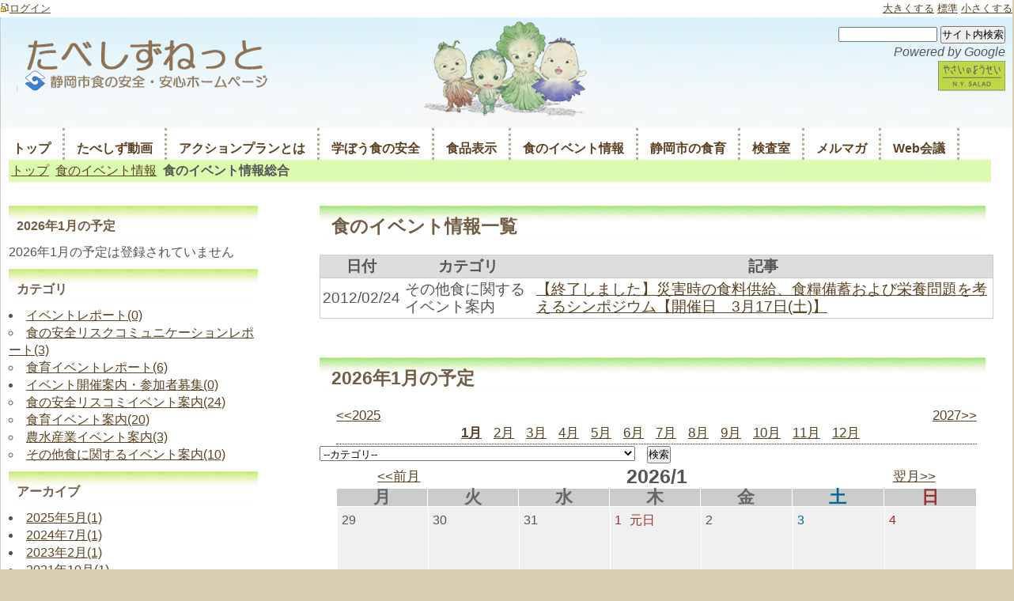

--- FILE ---
content_type: text/html; charset=utf-8
request_url: https://www.tabeshizu.net/events/topics_list/date=2012-2&using_season=0
body_size: 5873
content:
<!DOCTYPE HTML PUBLIC "-//W3C//DTD HTML 4.01 Transitional//EN" "http://www.w3.org/TR/html4/loose.dtd">
<html lang="ja">
<head>
<meta http-equiv="Content-Type" content="text/html; charset=UTF-8">
<meta http-equiv="Content-Style-Type" content="text/css">
<meta http-equiv="Content-Script-Type" content="text/javascript">
<title>食のイベント情報総合 | たべしずねっと　～静岡市食の安全・安心ホームページ～</title>
<meta name="Keywords" content="たべしず,たべしずねっと,静岡市,食の安全,食の安心,食育,食中毒,食品添加物">
<meta name="Description" content="静岡市から発信する食の安全・安心情報。食の安全に関するイベント、ニュース、地元食材を使ったメニュー集など。">
<link rel="home" href="/" title="食のイベント情報総合 | たべしずねっと　～静岡市食の安全・安心ホームページ～" >
<link rel="index" href="/sitemap/" title="食のイベント情報総合 | たべしずねっと　～静岡市食の安全・安心ホームページ～ サイトマップ" >
<link rel="alternate" media="handheld" href="/events/topics_list/date=2012-2&amp;using_season=0" >

<meta name="robots" content="INDEX,FOLLOW">
<meta name="robots" content="NOODP">
<meta name="robots" content="NOYDIR">
<link href="/css/front/default.css?v=1462552476" rel="stylesheet" type="text/css" media="screen,print">
<link href="/files/css/front/layout3.css?v=1247126562" rel="stylesheet" type="text/css" media="screen,print">
<link href="/files/css/front/parts.css?v=1733350484" rel="stylesheet" type="text/css" media="screen,print">
<link href="/css/front/modules.css?v=1462552476" rel="stylesheet" type="text/css" media="screen,print">
<link href="/css/front/print.css?v=1462552476" rel="stylesheet" type="text/css" media="screen,print">
<link href="/files/css/front/customize.css?v=1733350484" rel="stylesheet" type="text/css" media="screen,print">
<!--<link href="/files/user/css/top.css?v=1352948125" rel="stylesheet" type="text/css" media="screen,print">-->
<link rel="icon" href="/favicon.ico?v=">
<link rel="SHORTCUT ICON" href="/favicon.ico?v=">
<link rel="alternate" type="application/rss+xml" title="食のイベント情報総合 | たべしずねっと　～静岡市食の安全・安心ホームページ～" href="https://www.tabeshizu.net/RSS.rdf">
<link rel="alternate" type="application/rss+xml" title="食のイベント情報総合 | たべしずねっと　～静岡市食の安全・安心ホームページ～" href="/files/blog/rss/RSS_BLOG_ALL.rdf?v=1204891241">
<script type="text/javascript" src="//www.google.com/jsapi"></script>
<script type="text/javascript" src="/js/default.js?v=1462552477"></script>
<meta name="author" content="">
<script type="text/javascript">
<!--
default_font_size = "n";
//-->
</script>
<!-- Google tag (gtag.js) -->
<script async src="https://www.googletagmanager.com/gtag/js?id=G-B76D67SHZZ"></script>
<script>
  window.dataLayer = window.dataLayer || [];
  function gtag() {dataLayer.push(arguments);}
  gtag('js', new Date());

  gtag('config', 'G-B76D67SHZZ');
</script>
<link rel="amphtml" href="https://www.tabeshizu.net/events/topics_list/date=2012-2&amp;using_season=0?mobileapp=1" />

<!-- Google Analytics -->
<script>
(function(i,s,o,g,r,a,m){i["GoogleAnalyticsObject"]=r;i[r]=i[r]||function(){
(i[r].q=i[r].q||[]).push(arguments)},i[r].l=1*new Date();a=s.createElement(o),
m=s.getElementsByTagName(o)[0];a.async=1;a.src=g;m.parentNode.insertBefore(a,m)
})(window,document,"script","//www.google-analytics.com/analytics.js","ga");
ga("create", "UA-38313152-1", "auto");
ga("set", {
    "dimension1":"topics",
    "dimension2":"0",
    "dimension3":"topics_list11",
    "dimension4":"11"
});
ga("require", "displayfeatures");

ga("send", "pageview");
</script>
<!-- End Google Analytics -->

</head>

<body class="layout3">

<script type="text/javascript">
<!--
if(typeof font_start == "function"){font_start();}
//-->
</script>



<div class="mng_line">
  <table width="100%" cellspacing="0" cellpadding="2">
    <tr>
      <td>
        <a class="mng_line_login" href="https://www.tabeshizu.net/management/" target="_top"><img src="/images/management/file_key_w.gif?v=1462552476" alt="">ログイン</a>
      </td>
      <td style="text-align:right">
                    <a href="javascript:font_larger();">大きくする</a> <a href="javascript:font_default();">標準</a> <a href="javascript:font_smaller();">小さくする</a>
            </td>
    </tr>
  </table>
</div>



<div id="topics_list11" class="wrapper1">
<div id="main_module_id_" class="wrapper2">
<div id="container">

<div id="header">
<a name="ue"></a>
<div class="topback2"><div class="top2">
<div class="tabeshizutitle">
<h1 class="siteName"><a href="https://www.tabeshizu.net/"><img src="/files/user/header/header_image_50b31cee88c45.gif?v=1353915625" alt="たべしずねっと　～静岡市食の安全・安心ホームページ～"></a>
</h1>
</div>
<div class="topback3">
<form action="http://www.google.com/search" method="get">
	<input name="hl" type="hidden" value="ja" /> <input name="as_sitesearch" type="hidden" value="http://www.tabeshizu.net/" /> <input class="text" name="q" size="14" type="text" /> <input class="button" type="submit" value="サイト内検索" /></form>
<p><em>Powered by Google</em></p>
 <a rel="noopener" href="http://yasainoyousei.jp/" target="_blank"><img src="/files/user/yasainoyousei/yasailogo.jpg?v=1247193020" alt="やさいのようせい公式サイトへ"></a>
</div>
<div class="clr"></div></div></div>
</div>

<div id="navi">
<div class="navi module"><div class="module_top"></div><div class="module_body"><div class="module_body_centertop"><div class="module_body_centerleft"><div class="module_body_centerright"><div class="module_body_centerbottom"><div class="module_body_lefttop"><div class="module_body_righttop"><div class="module_body_leftbottom"><div class="module_body_rightbottom">
<ul class="navi">
      <li class="navi first"><a href="https://www.tabeshizu.net/">トップ</a></li>
        <li class="navi"><a href="https://www.tabeshizu.net/top_NEW/">たべしず動画</a></li>
        <li class="navi"><a href="https://www.tabeshizu.net/anzenkakuho/">アクションプランとは</a></li>
        <li class="navi"><a href="https://www.tabeshizu.net/manabou/">学ぼう食の安全</a></li>
        <li class="navi"><a href="https://www.tabeshizu.net/hyouji/">食品表示</a></li>
        <li class="navi"><a href="https://www.tabeshizu.net/events/">食のイベント情報</a></li>
        <li class="navi"><a href="https://www.tabeshizu.net/shokuiku/">静岡市の食育</a></li>
        <li class="navi"><a href="https://www.tabeshizu.net/kensashitsu/">検査室</a></li>
        <li class="navi"><a href="https://www.tabeshizu.net/mailmagagine/">メルマガ</a></li>
        <li class="navi last"><a href="https://www.tabeshizu.net/bbs_list/">Web会議</a></li>
  </ul>
<div class="clr"></div>

</div></div></div></div></div></div></div></div></div><div class="module_bottom"></div></div><!-- // end div navi module --><div class="clr"></div>
</div>
<div id="footpath"><ul class="footpath">
			<li class="footpath"><a href="https://www.tabeshizu.net/">トップ</a></li>
				<li class="footpath"><a href="https://www.tabeshizu.net/events/">食のイベント情報</a></li>
				<li class="footpath"><strong>食のイベント情報総合</strong></li>
	</ul>
<div class="clr"></div>
</div>
<div id="contents">
    <div id="top_contents">
      <div id="sub_module1">
          
      </div>
    </div>

    <div id="wrap_contents" class="clearFix">
      <div id="main_contents">
        <div id="sub_module3">
            
        </div>
        <div id="main_module">
            <div id="contents1000437"><div class="topics_list module"><div class="module_top"></div><div class="module_body"><div class="module_body_centertop"><div class="module_body_centerleft"><div class="module_body_centerright"><div class="module_body_centerbottom"><div class="module_body_lefttop"><div class="module_body_righttop"><div class="module_body_leftbottom"><div class="module_body_rightbottom">
<h2 class="module_title"><span>食のイベント情報一覧</span></h2>
<div class="module_contents">
  <table class="list">
    <tr>
      <th>日付</th>
      <th>カテゴリ</th>
      <th>記事</th>
    </tr>
    <tr>
      <td>2012/02/24</td>
      <td>その他食に関するイベント案内</td>
      <td>
      <a href="https://www.tabeshizu.net/events/topics_detail/id=667">【終了しました】災害時の食料供給、食糧備蓄および栄養問題を考えるシンポジウム【開催日　3月17日(土)】</a>
        </td>
    </tr>
  </table>
    <p class="page_links">
</p>
</div>

</div></div></div></div></div></div></div></div></div><div class="module_bottom"></div></div><!-- // end div topics_list module --></div><!-- //div id="contents1000437 -->

        </div>
        <div id="sub_module4">
            <div id="contents1000446"><div class="calendar_list module"><div class="module_top"></div><div class="module_body"><div class="module_body_centertop"><div class="module_body_centerleft"><div class="module_body_centerright"><div class="module_body_centerbottom"><div class="module_body_lefttop"><div class="module_body_righttop"><div class="module_body_leftbottom"><div class="module_body_rightbottom">
<h2 class="module_title"><span>2026年1月の予定</span></h2>
<div class="module_contents">

<ul class="naviYear">
  <li class="pre"><a href="https://www.tabeshizu.net/events/topics_list/?year=2025&amp;month=12"><span class="arrow">&lt;&lt;</span>2025</a></li>
  <li class="next"><a href="https://www.tabeshizu.net/events/topics_list/?year=2027&amp;month=1">2027<span class="arrow">&gt;&gt;</span></a></li>
</ul>
<div style="clear:both"></div>

<ul class="naviMonth">
<li  class="current"><a href="https://www.tabeshizu.net/events/topics_list/?year=2026&amp;month=1">1月</a></li>
<li ><a href="https://www.tabeshizu.net/events/topics_list/?year=2026&amp;month=2">2月</a></li>
<li ><a href="https://www.tabeshizu.net/events/topics_list/?year=2026&amp;month=3">3月</a></li>
<li ><a href="https://www.tabeshizu.net/events/topics_list/?year=2026&amp;month=4">4月</a></li>
<li ><a href="https://www.tabeshizu.net/events/topics_list/?year=2026&amp;month=5">5月</a></li>
<li ><a href="https://www.tabeshizu.net/events/topics_list/?year=2026&amp;month=6">6月</a></li>
<li ><a href="https://www.tabeshizu.net/events/topics_list/?year=2026&amp;month=7">7月</a></li>
<li ><a href="https://www.tabeshizu.net/events/topics_list/?year=2026&amp;month=8">8月</a></li>
<li ><a href="https://www.tabeshizu.net/events/topics_list/?year=2026&amp;month=9">9月</a></li>
<li ><a href="https://www.tabeshizu.net/events/topics_list/?year=2026&amp;month=10">10月</a></li>
<li ><a href="https://www.tabeshizu.net/events/topics_list/?year=2026&amp;month=11">11月</a></li>
<li  class="last"><a href="https://www.tabeshizu.net/events/topics_list/?year=2026&amp;month=12">12月</a></li>
</ul>
<div style="clear:both"></div>

<div class="search_box">
  <form name="calendar_list_form" method="POST" action="https://www.tabeshizu.net/calendar_list/">
    <select name="s_category"><option label="--カテゴリ--" value="">--カテゴリ--</option>
<option label="未分類" value="0">未分類</option>
<option label="食育" value="4">食育</option>
<option label="農業振興" value="6">農業振興</option>
<option label="市政出前講座" value="5">市政出前講座</option>
<option label="食の安全・安心リスクコミュニケーション（生涯学習施設共催）" value="1">食の安全・安心リスクコミュニケーション（生涯学習施設共催）</option>
<option label="食の安全教室（小中学校共催）" value="2">食の安全教室（小中学校共催）</option>
</select>&nbsp;&nbsp;
    <input type="hidden" name="year"  value="2026" />
    <input type="hidden" name="month" value="1" />
    <input type="submit" name="subflg" value="検索" />  </form>
</div>

<table border="0" cellspacing="0" class="header">
  <tr valign="bottom">
    <td class="pre">
      <a href="https://www.tabeshizu.net/events/topics_list/?year=2025&amp;month=12" class="month2"><span class="arrow">&lt;&lt;</span>前月</a>
    </td>
    <td class="this"><span class="month1">2026<span>/</span>1</span></td>
    <td class="next"><a href="https://www.tabeshizu.net/events/topics_list/?year=2026&amp;month=2" class="month2">翌月<span class="arrow">&gt;&gt;</span></a></td>
  </tr>
</table>

<table border="0" cellspacing="0" class="calendar">
  <tr class="header">
    <th class="Mon"><span>月</span></th>
    <th class="Tue"><span>火</span></th>
    <th class="Wed"><span>水</span></th>
    <th class="Thu"><span>木</span></th>
    <th class="Fri"><span>金</span></th>
    <th class="Sat"><span>土</span></th>
    <th class="Sun"><span>日</span></th>
  </tr>
  <tr class="first">
        <td class="Mon "><div class="head">29<span></span></div><div class="body"></div></td>
      <td class="Tue "><div class="head">30<span></span></div><div class="body"></div></td>
      <td class="Wed "><div class="head">31<span></span></div><div class="body"></div></td>
      <td class="Thu holiday "><div class="head"> 1<span>元日</span></div><div class="body"></div></td>
      <td class="Fri "><div class="head"> 2<span></span></div><div class="body"></div></td>
      <td class="Sat "><div class="head"> 3<span></span></div><div class="body"></div></td>
      <td class="Sun "><div class="head"> 4<span></span></div><div class="body"></div></td>
    </tr>
  <tr >
        <td class="Mon "><div class="head"> 5<span></span></div><div class="body"></div></td>
      <td class="Tue "><div class="head"> 6<span></span></div><div class="body"></div></td>
      <td class="Wed "><div class="head"> 7<span></span></div><div class="body"></div></td>
      <td class="Thu "><div class="head"> 8<span></span></div><div class="body"></div></td>
      <td class="Fri "><div class="head"> 9<span></span></div><div class="body"></div></td>
      <td class="Sat "><div class="head">10<span></span></div><div class="body"></div></td>
      <td class="Sun "><div class="head">11<span></span></div><div class="body"></div></td>
    </tr>
  <tr >
        <td class="Mon holiday "><div class="head">12<span>成人の日</span></div><div class="body"></div></td>
      <td class="Tue "><div class="head">13<span></span></div><div class="body"></div></td>
      <td class="Wed "><div class="head">14<span></span></div><div class="body"></div></td>
      <td class="Thu "><div class="head">15<span></span></div><div class="body"></div></td>
      <td class="Fri "><div class="head">16<span></span></div><div class="body"></div></td>
      <td class="Sat "><div class="head">17<span></span></div><div class="body"></div></td>
      <td class="Sun "><div class="head">18<span></span></div><div class="body"></div></td>
    </tr>
  <tr >
        <td class="Mon "><div class="head">19<span></span></div><div class="body"></div></td>
      <td class="Tue "><div class="head">20<span></span></div><div class="body"></div></td>
      <td class="Wed "><div class="head">21<span></span></div><div class="body"></div></td>
      <td class="Thu "><div class="head">22<span></span></div><div class="body"></div></td>
      <td class="Fri  today"><div class="head">23<span></span></div><div class="body"></div></td>
      <td class="Sat "><div class="head">24<span></span></div><div class="body"></div></td>
      <td class="Sun "><div class="head">25<span></span></div><div class="body"></div></td>
    </tr>
  <tr  class="last">
        <td class="Mon "><div class="head">26<span></span></div><div class="body"></div></td>
      <td class="Tue "><div class="head">27<span></span></div><div class="body"></div></td>
      <td class="Wed "><div class="head">28<span></span></div><div class="body"></div></td>
      <td class="Thu "><div class="head">29<span></span></div><div class="body"></div></td>
      <td class="Fri "><div class="head">30<span></span></div><div class="body"></div></td>
      <td class="Sat "><div class="head">31<span></span></div><div class="body"></div></td>
      <td class="Sun "><div class="head"> 1<span></span></div><div class="body"></div></td>
    </tr>
</table>

<div class="relation_link"><a href="https://www.tabeshizu.net/events/topics_list/" class="small_text">今月のカレンダー</a></div>
</div>

</div></div></div></div></div></div></div></div></div><div class="module_bottom"></div></div><!-- // end div calendar_list module --></div><!-- //div id="contents1000446 -->

        </div>
      </div>
      <div id="side_contents_left">
        <div id="sub_module2">
            <div id="contents1000438"><div class="calendar_monthlyFlat module"><div class="module_top"></div><div class="module_body"><div class="module_body_centertop"><div class="module_body_centerleft"><div class="module_body_centerright"><div class="module_body_centerbottom"><div class="module_body_lefttop"><div class="module_body_righttop"><div class="module_body_leftbottom"><div class="module_body_rightbottom">
<h2 class="module_title"><span>2026年1月の予定</span></h2>
<div class="module_contents">

2026年1月の予定は登録されていません</div>

</div></div></div></div></div></div></div></div></div><div class="module_bottom"></div></div><!-- // end div calendar_monthlyFlat module --></div><!-- //div id="contents1000438 -->

        </div>
        <div id="sub_module5">
            <div id="contents1000452"><div class="topics_category_list module"><div class="module_top"></div><div class="module_body"><div class="module_body_centertop"><div class="module_body_centerleft"><div class="module_body_centerright"><div class="module_body_centerbottom"><div class="module_body_lefttop"><div class="module_body_righttop"><div class="module_body_leftbottom"><div class="module_body_rightbottom">
<h2 class="module_title"><span>カテゴリ</span></h2>
<div class="module_contents">
<ul>
  <li><a href="https://www.tabeshizu.net/events/topics_list/contents_type=57">イベントレポート<span>(0)</span></a>
            <ul>
                    <li><a href="https://www.tabeshizu.net/events/topics_list/contents_type=59">食の安全リスクコミュニケーションレポート<span>(3)</span></a>
                          </li>
                    <li><a href="https://www.tabeshizu.net/events/topics_list/contents_type=60">食育イベントレポート<span>(6)</span></a>
                          </li>
                </ul>
      </li>
  <li><a href="https://www.tabeshizu.net/events/topics_list/contents_type=58">イベント開催案内・参加者募集<span>(0)</span></a>
            <ul>
                    <li><a href="https://www.tabeshizu.net/events/topics_list/contents_type=43">食の安全リスコミイベント案内<span>(24)</span></a>
                          </li>
                    <li><a href="https://www.tabeshizu.net/events/topics_list/contents_type=44">食育イベント案内<span>(20)</span></a>
                          </li>
                    <li><a href="https://www.tabeshizu.net/events/topics_list/contents_type=47">農水産業イベント案内<span>(3)</span></a>
                          </li>
                    <li><a href="https://www.tabeshizu.net/events/topics_list/contents_type=48">その他食に関するイベント案内<span>(10)</span></a>
                          </li>
                </ul>
      </li>
</ul>
</div>

</div></div></div></div></div></div></div></div></div><div class="module_bottom"></div></div><!-- // end div topics_category_list module --></div><!-- //div id="contents1000452 -->

        </div>
        <div id="sub_module7">
            <div id="contents1000453"><div class="topics_archive module"><div class="module_top"></div><div class="module_body"><div class="module_body_centertop"><div class="module_body_centerleft"><div class="module_body_centerright"><div class="module_body_centerbottom"><div class="module_body_lefttop"><div class="module_body_righttop"><div class="module_body_leftbottom"><div class="module_body_rightbottom">
<h2 class="module_title"><span>アーカイブ</span></h2>
<div class="module_contents">
<ul>
<li><a href="https://www.tabeshizu.net/events/topics_list/date=2025-5&amp;using_season=0">2025年5月(1)</a></li>
<li><a href="https://www.tabeshizu.net/events/topics_list/date=2024-7&amp;using_season=0">2024年7月(1)</a></li>
<li><a href="https://www.tabeshizu.net/events/topics_list/date=2023-2&amp;using_season=0">2023年2月(1)</a></li>
<li><a href="https://www.tabeshizu.net/events/topics_list/date=2021-10&amp;using_season=0">2021年10月(1)</a></li>
<li><a href="https://www.tabeshizu.net/events/topics_list/date=2014-2&amp;using_season=0">2014年2月(3)</a></li>
<li><a href="https://www.tabeshizu.net/events/topics_list/date=2013-9&amp;using_season=0">2013年9月(1)</a></li>
<li><a href="https://www.tabeshizu.net/events/topics_list/date=2013-7&amp;using_season=0">2013年7月(1)</a></li>
<li><a href="https://www.tabeshizu.net/events/topics_list/date=2013-6&amp;using_season=0">2013年6月(1)</a></li>
<li><a href="https://www.tabeshizu.net/events/topics_list/date=2013-2&amp;using_season=0">2013年2月(2)</a></li>
<li><a href="https://www.tabeshizu.net/events/topics_list/date=2013-1&amp;using_season=0">2013年1月(4)</a></li>
<li><a href="https://www.tabeshizu.net/events/topics_list/date=2012-12&amp;using_season=0">2012年12月(1)</a></li>
<li><a href="https://www.tabeshizu.net/events/topics_list/date=2012-10&amp;using_season=0">2012年10月(1)</a></li>
<li><a href="https://www.tabeshizu.net/events/topics_list/date=2012-9&amp;using_season=0">2012年9月(3)</a></li>
<li><a href="https://www.tabeshizu.net/events/topics_list/date=2012-7&amp;using_season=0">2012年7月(1)</a></li>
<li><a href="https://www.tabeshizu.net/events/topics_list/date=2012-6&amp;using_season=0">2012年6月(2)</a></li>
<li><a href="https://www.tabeshizu.net/events/topics_list/date=2012-2&amp;using_season=0">2012年2月(1)</a></li>
<li><a href="https://www.tabeshizu.net/events/topics_list/date=2012-1&amp;using_season=0">2012年1月(4)</a></li>
<li><a href="https://www.tabeshizu.net/events/topics_list/date=2011-11&amp;using_season=0">2011年11月(1)</a></li>
<li><a href="https://www.tabeshizu.net/events/topics_list/date=2011-10&amp;using_season=0">2011年10月(1)</a></li>
<li><a href="https://www.tabeshizu.net/events/topics_list/date=2011-9&amp;using_season=0">2011年9月(2)</a></li>
<li><a href="https://www.tabeshizu.net/events/topics_list/date=2011-8&amp;using_season=0">2011年8月(1)</a></li>
<li><a href="https://www.tabeshizu.net/events/topics_list/date=2011-7&amp;using_season=0">2011年7月(1)</a></li>
<li><a href="https://www.tabeshizu.net/events/topics_list/date=2010-12&amp;using_season=0">2010年12月(1)</a></li>
<li><a href="https://www.tabeshizu.net/events/topics_list/date=2010-11&amp;using_season=0">2010年11月(4)</a></li>
<li><a href="https://www.tabeshizu.net/events/topics_list/date=2010-9&amp;using_season=0">2010年9月(2)</a></li>
<li><a href="https://www.tabeshizu.net/events/topics_list/date=2010-8&amp;using_season=0">2010年8月(1)</a></li>
<li><a href="https://www.tabeshizu.net/events/topics_list/date=2010-7&amp;using_season=0">2010年7月(2)</a></li>
<li><a href="https://www.tabeshizu.net/events/topics_list/date=2010-6&amp;using_season=0">2010年6月(1)</a></li>
<li><a href="https://www.tabeshizu.net/events/topics_list/date=2010-5&amp;using_season=0">2010年5月(2)</a></li>
<li><a href="https://www.tabeshizu.net/events/topics_list/date=2010-3&amp;using_season=0">2010年3月(1)</a></li>
<li><a href="https://www.tabeshizu.net/events/topics_list/date=2010-2&amp;using_season=0">2010年2月(3)</a></li>
<li><a href="https://www.tabeshizu.net/events/topics_list/date=2010-1&amp;using_season=0">2010年1月(2)</a></li>
<li><a href="https://www.tabeshizu.net/events/topics_list/date=2009-10&amp;using_season=0">2009年10月(3)</a></li>
<li><a href="https://www.tabeshizu.net/events/topics_list/date=2009-8&amp;using_season=0">2009年8月(3)</a></li>
<li><a href="https://www.tabeshizu.net/events/topics_list/date=2009-7&amp;using_season=0">2009年7月(4)</a></li>
<li><a href="https://www.tabeshizu.net/events/topics_list/date=2009-6&amp;using_season=0">2009年6月(1)</a></li>
<li><a href="https://www.tabeshizu.net/events/topics_list/date=2009-5&amp;using_season=0">2009年5月(1)</a></li>
</ul>
</div>

</div></div></div></div></div></div></div></div></div><div class="module_bottom"></div></div><!-- // end div topics_archive module --></div><!-- //div id="contents1000453 -->

        </div>
      </div>
    </div>

    <div id="bottom_contents">
      <div id="sub_module6">
          
      </div>
    </div>
</div>

    <div id="footer">
      <div id="footer_contents">
	 
  <div class="footer_link"> 
    <ul> 
    <li><img src="/files/user/yasainoyousei/peanutleft.gif?v=1247192939" alt=""></li>
<li><a href="#ue">ページトップへ</a></li>
<li><a href=http://www.city.shizuoka.jp/556_000145.html>著作権・リンクについて</a></li>
<li><a href=https://www.city.shizuoka.lg.jp/556_000021.html>セキュリティポリシー</a></li>
       
      <li><a href="https://www.tabeshizu.net/inquiry_list/">問い合わせ</a></li> 
       
      <li><a href="https://www.tabeshizu.net/sitemap/">サイトマップ</a></li> 
       
      <li><img src="/files/user/yasainoyousei/peanutright.gif?v=1247192953" alt=""></li>
    </ul> 
    <p>Copyright © 天野喜孝 / DML・「N.Y. SALAD」パートナーズ</p>
  </div> 
 
	<address>Copyright (C) Shizuoka CITY All Rights Reserved.</address>
	<p>managed by <a href="https://www.r-cms.jp/" rel="nofollow">RCMS</a></p>


</div>
<div id="footer_bottom">
</div>
    </div>
</div>

</div>
</div>


<script async src="/js/gaaddons/gaaddons_univ.js?v=1462552477&v=1462552477"></script>

</body>
</html>

--- FILE ---
content_type: text/css
request_url: https://www.tabeshizu.net/files/css/front/layout3.css?v=1247126562
body_size: 684
content:
@charset "UTF-8";

/* レイアウト用ブロックの設定
左サイド固定−右メインフリー用
------------------------------------------------------------ */
body {
	text-align:center;
}

.mng_line {
	width:100%;
	margin-left: auto;margin-right: auto;
	text-align:left;
}

#container {
	width:100%;
	margin-left: auto;margin-right: auto;
	text-align:left;
}

#header {
}

#navi {
}

#footpath {
	
}

#contents {
	
}

#top_contents {
}

#main_contents {
	width:100%;
	float:right;
	margin-left:-25%; 
}

/* メインコンテンツ下のブロック */
#sub_module3,
#main_module,
#sub_module4 {
	margin-left:30%;
}

#side_contents_left {
	width:25%;
	float:right;
}

#side_contents_right {
}

#bottom_contents {
}

#bottom_contents {
	clear:right;
}

#footer {
	clear:right;
}


--- FILE ---
content_type: text/css
request_url: https://www.tabeshizu.net/files/css/front/parts.css?v=1733350484
body_size: 2502
content:
@charset "UTF-8";
/* 全体の設定
------------------------------------------------------------ */
body {
  /*
  ウィンドウの余白(padding)を設定するときはこのbodyで行ってください。
  containerで余白(margin)の設定をするとレイアウトが崩れます。
  paddingを設定する際はOperaのバグ対策のため最下行で指定してください。
  */
  font-size:!important;
  line-height:140%;
  background:#d9cfb5 ;
  color:#555;
}

a:link,
a:visited{
border:none; color:#5b4122 ;}

a:hover{color:#8b4513;}

dt{
  font-size:120% !important;
}


/* レイアウト系の設定
------------------------------------------------------------ */
#container {
  /*
  containerでmarginやpaddingを指定するとレイアウトが崩れる場合があります。
  containerでの指定はwidthのみとしてください。
  widthを指定しない場合はメインコンテンツがブラウザウィンドウの伸縮に同期します。
  */
  border-right: 1px solid #cccccc;
  border-left: 1px solid #cccccc;
  background:#fff;
}
  #contents {padding: 0px 10px;}
  #main_contents .module_body,
  #top_contents .module_body,
  #bottom_contents .module_body {
  height:100%; /* IE対策 */
}

/* 三段組左メイン用の設定
------------------------------------------------------------ */
.layout7 #sub_module4 .module_body_rightbottom {
  margin-right: 10px;
}

/* 二段組右メイン2用の設定
------------------------------------------------------------ */
.layout8 #main_module {
  margin-right: 10px;
}
/* ナビの設定
------------------------------------------------------------ */
#navi ul.navi:after {
  content: ".";
  display: block;
  height: 0;
  clear: both;
  visibility: hidden;
}
#navi {
  background:#fff ;
  background-repeat:repeat-x;
  background-position:bottom;
  padding:5px 5px 5px 5px 5px;
  
}
#navi ul.navi {}
#navi li.navi {
  display: block;
  list-style: none;
  float:left;
  white-space: nowrap;
}
#navi li.navi a {
  display: block;
  padding: 15px 15px 3px 15px;
  color: #5b4122;
  font-weight: bold;
  text-decoration: none;
  border-right: 3px dotted #b7ad93;
 }
#navi strong {
  color:#ee3a8c;
  display: block;
  border-right: 3px dotted #b7ad93;
  padding: 15px 15px 3px 15px;
}
#navi li.navi a:hover {
  color: #8b4513;
  background:#caff70;
}

#navi ul.navi {
  height: 1%;
}

#snavi {
  padding: 10px 10px 0 0;
}
#snavi li {float:left;
  display: inline;
  padding: 0 0 0 10px;
  color: #000077;
}



/* フットパスの設定
------------------------------------------------------------ */
#footpath{
  margin: 0px 10px 20px 10px;
  background:#dbfcb0 ;
  color: #ee3a8ca; 
  width:97%; 
}
#footpath li.footpath{
  float: left;
  list-style-type: none;
  padding: 3px;
  margin-right: 2px;
}
#footpath li.footpath a {
  display: block;
}

/* ヘッダーの設定
------------------------------------------------------------ */
.mng_line{}



#top .topback{
height:184px;
background-image: url(/files/user/yasainoyousei/yasaiback24.jpg?v=1644288133);}

.topright{
height:179px;
background-image: url(/files/user/yasainoyousei/yasaitop24.jpg?v=1331183436);
background-repeat: no-repeat;
background-position:right;}

.topleft{background-image: url(/files/user/yasainoyousei/yasaitopleft24.gif?v=);
background-repeat: no-repeat;
background-position:left;
width:322px;height:179px;float:left;
}
.topback2{
 height:140px;
background-image: url(/files/user/yasainoyousei/yasaiback2.jpg?v=1247192994);
background: -moz-linear-gradient(center top , #D8F0FC, #FFFFFF) repeat scroll 0 0 transparent;
}

.top2{
height:140px;
background-image:url(/files/user/yasainoyousei/yasaitop2.jpg?v=1331183605);
background-repeat:no-repeat;
background-position:center;
}

.top3{
height:140px;
background-image: url(/files/user/yasainoyousei/yasaitop3.jpg?v=1331183608);
background-repeat: no-repeat;
background-position:center;
}

.top4{
height:140px;
background-image: url(/files/user/yasainoyousei/yasaitop4.jpg?v=1331183611);
background-repeat: no-repeat;
background-position:center;
}

.top5{
height:140px;
background-image: url(/files/user/yasainoyousei/yasaitop5.jpg?v=1331183613);
background-repeat: no-repeat;
background-position:center;
}
.top6{
height:140px;
background-image: url(/files/user/yasainoyousei/yasaitop6.jpg?v=1331186795);
background-repeat: no-repeat;
background-position:center;}

.tabeshizutitle{width:300px;float:left;padding-left: 10px;}
.topback3{width:250px;float:right;padding-top:10px;
  padding-right:10px;text-align:right
}

#header {
  }

#header h1{color:#03dc03;
  width:100%;
  text-align:left;
  padding-top:10px;
  padding-bottom:1px;
}

#header h1 a{
  padding:10px 10px;
}

#header h1 a:link,
#header h1 a:visited { color:#00aa00; text-decoration: none; }
#header h1 a:hover { text-decoration: underline; }


/* フッターの設定
------------------------------------------------------------ */
#footer {
  margin-top: 15px;
}
#footer_contents {
  border-top: 1px dotted #666666;
  padding: 5px;
  margin: 0px 10px;
background-image: url(/files/user/yasainoyousei/footer1.jpg?v=1247192895);
background-repeat: no-repeat;
background-position:right top;
}
#footer address {
  font-style: normal;
}
#footer p {
  text-align: right;
}




/* メインコンテンツの設定
------------------------------------------------------------ */
#main_contents .module_top, #top_contents .module_top, #bottom_contents .module_top{background:#fff }
  
#main_contents .module_body,  #bottom_contents .module_body{
  font-size:120%;
  height: 100%;
}
#top_contents .module_body,{
  font-size:120%;
  height: 100%;
}

#main_contents .module_body_centertop, #top_contents .module_body_centertop, #bottom_contents .module_body_centertop{
  width:100%;
  }

#main_contents .module_body_centerleft, #top_contents .module_body_centerleft, #bottom_contents .module_body_centerleft{
  }

#main_contents .module_body_centerright, #top_contents .module_body_centerright, #bottom_contents .module_body_centerright{
  }

#main_contents .module_body_centerbottom, #top_contents .module_body_centerbottom, #bottom_contents .module_body_centerbottom{
  }

#main_contents .module_body_lefttop, #top_contents .module_body_lefttop, #bottom_contents .module_body_lefttop{
  }

#main_contents .module_body_righttop, #top_contents .module_body_righttop, #bottom_contents .module_body_righttop{
  }

#main_contents .module_body_leftbottom, #top_contents .module_body_leftbottom, #bottom_contents .module_body_leftbottom{
  }

#main_contents .module_body_rightbottom, #top_contents .module_body_rightbottom, #bottom_contents .module_body_rightbottom{
    padding-top: 10px;
  padding-left: 15px;
  padding-right: 15px;
  padding-bottom: 35px; 
}

#main_contents .module_title,  #bottom_contents .module_title{
  color:#725d45 ;
  font-size:120%;
  font-weight:bold;
  
  margin-right:10px;
  margin-bottom:20px;
  padding:15px 0px 5px 15px;
  border:0px  solid #d9cfb5 ;
background-image: url(/files/user/yasainoyousei/maintitle2.gif?v=1245121197);
background-repeat: repeat-x;
}
#top_contents .module_title{
  color:#725d45 ;
  font-size:120%;
  font-weight:bold;
  margin-right:10px;
  margin-bottom:20px;
  padding:15px 0px 5px 15px;
  background-image: url(/files/user/yasainoyousei/sidetitle.gif?v=1245120870);
  background-repeat: repeat-x;
}

#main_contents .relation_link, #top_contents .relation_link, #bottom_contents .relation_link {
  margin-top: 17px; }
#bottom_contents{
  margin-top:10px; }




/* サイドコンテンツの設定
------------------------------------------------------------ */
#side_contents_right h2.module_title,
#side_contents_left h2.module_title {
  font-size: 100%;
  color: #725d45;
  background-image: url(/files/user/yasainoyousei/sidetitle4.gif?v=1331183433);
  background-repeat: repeat-x;
  height: 18px;
  padding: 15px 10px 5px 10px;
  margin-top: 10px;
  margin-bottom: 10px;
}

/* モジュール内の細かい設定
------------------------------------------------------------ */
.relation_link {
  text-align: right;
  margin-top: 5px;
}
table.list  {
  border: 1px solid #cccccc;
  width: 100%;
}
table.list th {
  background-color: #dddddd;
  text-align: center;
  padding: 3px;
  border-bottom: 1px solid #cccccc;
}
table.list td {
  padding: 3px;
  border-bottom: 1px dotted #cccccc;
}
div.blog_contents,
.topics_contents {
  font-size:100% !important;
}
div.blog_item h4.subject {
  font-size: 100%;
  background-color: #fff;
  border: none !important;
  padding: 5px 10px !important;
}
.blog_detail .posting_ymdt {
  margin-right: 10px;
}
.blog_contents {
  margin: 0 10px;
}   
このデザインを適用する

--- FILE ---
content_type: text/css
request_url: https://www.tabeshizu.net/files/css/front/customize.css?v=1733350484
body_size: 32
content:
@charset "UTF-8"; 

.footer_link li{
list-style-type: none;
display: inline;
margin-right: 10px;
}
address {
text-align: right;
}

--- FILE ---
content_type: application/javascript
request_url: https://www.tabeshizu.net/js/default.js?v=1462552477
body_size: 1301
content:
/*@cc_on if (@_jscript_version < 9) {_d=document;eval('var document=_d');} @*/
google.load("prototype", "1.7");
google.load("scriptaculous", "1.8");

/*  /js/default.js */
var Cookie={get:function(name){var match=('; '+document.cookie+';').match('; '+encodeURIComponent(name)+'=(.*?);');return match?decodeURIComponent(match[1]):'';},set:function(name,value,expires,path,domain,secure){var buffer=encodeURIComponent(name)+'='+encodeURIComponent(value);if(typeof expires!='undefined')buffer+='; expires='+new Date(expires).toUTCString();if(typeof path!='undefined')buffer+='; path='+path;if(typeof domain!='undefined')buffer+='; domain='+domain;if(secure)buffer+='; secure';document.cookie=buffer;},expireInMonth:function(name,value){this.set(name,value,(new Date()).getTime()+1000*60*60*24*30,'/');}};
var Font={_defaultSize:14,_cookieName:'body_font_size',_set:function(size){size=parseInt(size);document.body.style.fontSize=size+'px';Cookie.expireInMonth(this._cookieName,size);},start:function(){this._set(Cookie.get(this._cookieName)||default_font_size);},reset:function(){this._set(default_font_size);},enlarge:function(){this._set(parseInt(document.body.style.fontSize)+2);},minify:function(){this._set(parseInt(document.body.style.fontSize)-2);},set:function(size){this._set(size);}};
var default_font_size='12px';function font_start(){Font.start();}
function font_default(){Font.reset();}
function font_larger(){Font.enlarge();}
function font_smaller(){Font.minify();}
function font_set(size){Font.set(size);}
function getCookie(name){return Cookie.get(name);}
function setCookie(name,value){Cookie.expireInMonth(name,value);}
function preloadImages(){var d=document,fn=function(img,src){img.src=src;return img;};if(!d.images)return;if(!d.MM_p)d.MM_p=[];for(var i=0,l=arguments.length;i<l;i++)
if(arguments[i].indexOf('#')!=0)d.MM_p.push(fn(new Image(),arguments[i]));}
function findObj(n,d){var p,i,x;if(!d)d=document;if((p=n.indexOf("?"))>0&&parent.frames.length){d=parent.frames[n.substring(p+1)].document;n=n.substring(0,p);}
if(!(x=d[n])&&d.all)x=d.all[n];for(i=0;!x&&i<d.forms.length;i++)
x=d.forms[i][n];for(i=0;!x&&d.layers&&i<d.layers.length;i++)
x=findObj(n,d.layers[i].document);return x;}
function swapImage(){var i,j=0,x,a=swapImage.arguments;document.sr=new Array;for(i=0;i<(a.length-2);i+=3)
if((x=findObj(a[i]))){document.sr[j++]=x;if(!x.oSrc)x.oSrc=x.src;x.src=a[i+2];}}
function swapImgRestore(){var i,x,a=document.sr;for(i=0;a&&i<a.length&&(x=a[i])&&x.oSrc;i++)
x.src=x.oSrc;}
function display(obj){$(obj).toggle();}
function openWindow(url){location.href=url;}
function AllChecked(check,form,ele){if(!form)return;var cb=form.elements[ele];if(!cb)return;if(!cb.length){cb=[cb];}
for(var i=0;i<cb.length;i++){if(!cb[i].disabled){cb[i].checked=check;}}}
function hover(elm,f,g){var handler=(function(e){switch(e.type){case'mouseover':var p=e.relatedTarget||e.fromElement;do if(!p||p==this)return;while(p=p.parentNode);return f.call(this,e);case'mouseout':var p=e.relatedTarget||e.toElement;do if(!p||p==this)return;while(p=p.parentNode);return g.call(this,e);}}).bindAsEventListener(elm)
return $(elm).observe('mouseover',handler).observe('mouseout',handler);}


--- FILE ---
content_type: text/plain
request_url: https://www.google-analytics.com/j/collect?v=1&_v=j102&a=1623099383&t=pageview&_s=1&dl=https%3A%2F%2Fwww.tabeshizu.net%2Fevents%2Ftopics_list%2Fdate%3D2012-2%26using_season%3D0&ul=en-us%40posix&dt=%E9%A3%9F%E3%81%AE%E3%82%A4%E3%83%99%E3%83%B3%E3%83%88%E6%83%85%E5%A0%B1%E7%B7%8F%E5%90%88%20%7C%20%E3%81%9F%E3%81%B9%E3%81%97%E3%81%9A%E3%81%AD%E3%81%A3%E3%81%A8%E3%80%80%EF%BD%9E%E9%9D%99%E5%B2%A1%E5%B8%82%E9%A3%9F%E3%81%AE%E5%AE%89%E5%85%A8%E3%83%BB%E5%AE%89%E5%BF%83%E3%83%9B%E3%83%BC%E3%83%A0%E3%83%9A%E3%83%BC%E3%82%B8%EF%BD%9E&sr=1280x720&vp=1280x720&_u=YGBAgEABAAAAACAAI~&jid=1738390893&gjid=2130930246&cid=987735368.1769104814&tid=UA-38313152-1&_gid=645283835.1769104814&_slc=1&cd1=topics&cd2=0&cd3=topics_list11&cd4=11&z=201907524
body_size: -450
content:
2,cG-Y8GBEXPR61